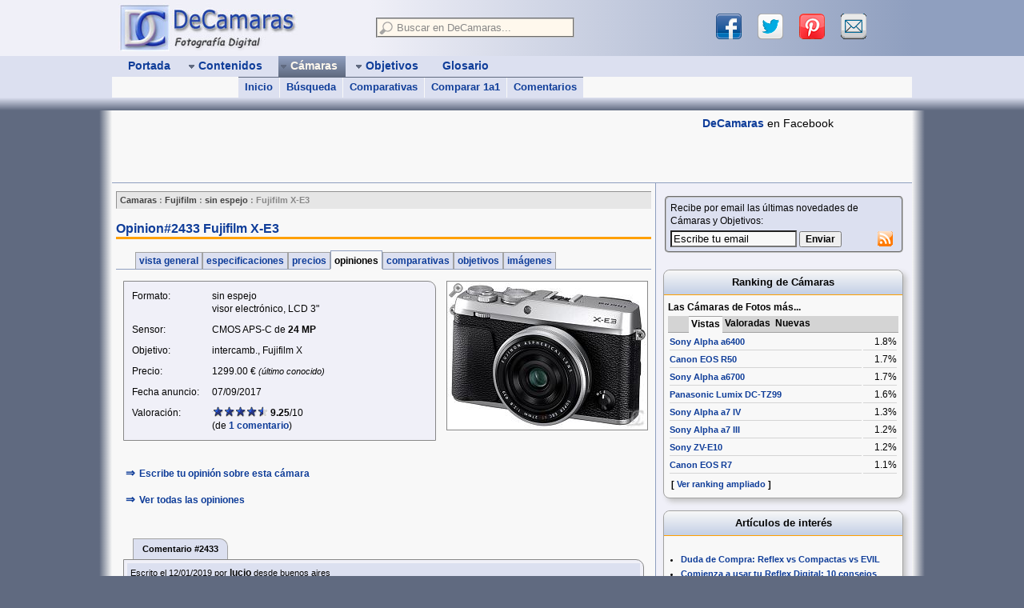

--- FILE ---
content_type: text/html; charset=ISO-8859-1
request_url: https://www.decamaras.com/CMS/component/option,com_camaras/Itemid,247/func,view/id,2179-opinion/opid,2433
body_size: 12887
content:
<?xml version='1.0'?>
 
<!DOCTYPE html PUBLIC "-//W3C//DTD XHTML 1.0 Transitional//EN" "http://www.w3.org/TR/xhtml1/DTD/xhtml1-transitional.dtd">
<html xmlns="http://www.w3.org/1999/xhtml" lang="es" xml:lang="es"> 
<head>
<script type="text/javascript"> if (window!=top) {top.location=location} </script>

<meta http-equiv="content-type" content="text/html; charset=iso-8859-1" />   
<meta http-equiv="content-languaje" content="es_ES" />   
<meta http-equiv="created" content="Tue, 03 Feb 2026 14:22:20 GMT" />

<title>Fujifilm X-E3: Opinion #2433 | DeCamaras</title>
<meta name="description" content="Opinion #2433 sobre Fujifilm X-E3 - leer un comentario sobre esta camara." />
<meta name="thumbnail" content="https://www.decamaras.com/imagen/camaras17/fujifilm-xe3p.jpg" />
<meta name="robots" content="index, follow" />
<link href="https://feeds.feedburner.com/NewCamaras" rel="alternate" type="application/rss+xml" title="RSS camaras" />
<script src="https://www.decamaras.com/CMS/images/lightbox.js" type="text/javascript"></script>
<meta property="og:title" content="Fujifilm X-E3: Opinion #2433" />
<meta property="og:type" content="website" />
<meta property="og:url" content="https://www.decamaras.com/CMS/component/option,com_camaras/Itemid,247/func,view/id,2179-opinion/opid,2433" />
<meta property="og:image" content="https://www.decamaras.com/imagen/camaras17/fujifilm-xe3.jpg" />
<base href="https://www.decamaras.com/CMS/" />
<script src="https://www.decamaras.com/CMS/includes/js/DCjavascript1.js"></script>
<link rel="shortcut icon" href="https://www.decamaras.com/CMS/images/favicon.ico" />
<link rel='alternate' media='only screen and (max-width: 640px)' href='https://m.decamaras.com/CMS/component/option,com_camaras/Itemid,247/func,view/id,2179-opinion/opid,2433' />

<link rel="apple-touch-icon" href="https://www.decamaras.com/apple-touch-icon.png" />
<meta name="viewport" content="width=device-width, initial-scale=1, user-scalable=no" />

<script async src="https://pagead2.googlesyndication.com/pagead/js/adsbygoogle.js?client=ca-pub-4825945792476457"
     crossorigin="anonymous"></script>

<!-- Global site tag (gtag.js) - Google Analytics -->
<script async src="https://www.googletagmanager.com/gtag/js?id=G-5X0P9GJNTJ"></script>
<script>
  window.dataLayer = window.dataLayer || [];
  function gtag(){dataLayer.push(arguments);}
  gtag('js', new Date());

  gtag('config', 'G-5X0P9GJNTJ');
</script>
     

<style type='text/css'>

html{overflow-y:scroll;}
body{font-size:12px;font-family:Verdana,Arial,Helvetica,sans-serif;color:#040404;background-color:#606A80;margin:auto;}
a{color:#0F3D99;font-weight:bold;text-decoration:none;}
a:hover{text-decoration:underline;color:#0F3D99;}
a:visited{color:#0F3D99;}
a:visited img{border-color:#0F3D99;}
table{font-size:1em;}
form{margin:0;padding:0;}
fieldset{padding:0;}
legend{color:#134CBF;}
textarea{font-size:1em;font-family:Verdana,Arial,Helvetica,sans-serif;}
hr{border-top:1px solid #8F9FBF;width:100%;clear:both;}
blockquote{margin:10px 5px 10px 15px;}
table.tablefixed{table-layout:fixed;width:100%;}
table.tablefixed td{white-space:nowrap;overflow:hidden;}
table.table0{width:100%;margin:0;padding:0;border-width:0;border-spacing:0;border-collapse:collapse;}
table.table0 td{margin:0;padding:0;}
#menusup,#logo-user,#cuerpo,#pie{width:1000px;margin:auto;position:relative;}
#cabecera{
min-width:1000px;background-color:#DCE0F0;}
#logo-user{height:70px;}
#bannersup{height:90px;
border-bottom:1px solid #8F9FBF;overflow:hidden;}
#bannersupNO:hover{height:auto;}
#separa1{height:16px;min-width:1000px;background-color:#606A80;background:linear-gradient(#DCE0F0 ,#606A80);}
#separa2{height:10px;min-width:1000px;position:relative;background-color:#606A80;z-index:10;}
#cuerpo{line-height:1.4em;background-color:#F8F8F8;
}
#pie{font-size:1em;background-color:#8F9FBF;z-index:10;}
@media screen and (min-width:1032px){
#rell-izq{position:absolute;width:50%;height:70px;background-color:#F0F0F8;}
#rell-der{position:absolute;left:50%;width:50%;height:70px;background-color:#8F9FBF;}
#deg-izq{width:16px;height:100%;position:absolute;left:-16px;background:linear-gradient(to left,#F8F8F8 ,#606A80);}
#deg-der{width:16px;height:100%;position:absolute;right:-16px;background:linear-gradient(to right,#F8F8F8 ,#606A80);z-index:-1;}
#pie-izq{width:16px;height:100%;position:absolute;left:-16px;background:linear-gradient(to left,#8F9FBF ,#606A80);}
#pie-der{width:16px;height:100%;position:absolute;right:-16px;background:linear-gradient(to right,#8F9FBF ,#606A80);}
}
#mosmsg{display:none;position:absolute;z-index:950;left:40%;top:20px;padding:10px;color:#0F3D99;font-size:1.2em;font-weight:bold;background-color:#FFF8ED;border:1px solid #E6E6E6;}
#tabcentro{border-width:0;border-spacing:0;
table-layout:fixed;font-size:1em;}
td.center_A,td.center_B{padding:0;overflow:hidden;vertical-align:top;}
td.center_A{width:680px;}
td.center_B{width:820px;}
div.center_A,div.center_B{position:relative;margin:10px 5px;}
td.right_A{width:320px;overflow:hidden;background-color:#F0F0F8;border-left:1px solid #8F9FBF;}
td.right_B{width:180px;overflow:hidden;background-color:#F0F0F8;border-left:1px solid #8F9FBF;}
.right_top{}
.right_center{margin:10px auto;position:relative;z-index:1;}
.right_bot{}
.pie1{padding:10px;}
.pie2{width:180px;margin:0;padding:8px 0 0 0;border-left:1px solid #606A80;}
.pie3,.pie3 a{color:#FFF8ED;}
div.pathway{font-size:0.9em;font-weight:bold;color:#888;background-color:#E6E6E6;border:1px inset #E6E6E6;padding:2px 4px;}
.center_A div.pathway{width:670px;}
.center_B div.pathway{width:810px;}
a.pathway:link,a.pathway:visited{color:#444;font-weight:bold;text-decoration:none;}
a.pathway:hover{text-decoration:underline;}
ul.pathway{list-style:none;margin:0;padding:0;}
ul.pathway li{display:inline;}

#zonasup {width:680px;height :70px;background-color:#F0F0F8;background:linear-gradient(to right,#F0F0F8 ,#8F9FBF);}
#zonasup1{width:360px;float:left;}
#zonasup2{width:260px;float:right;margin:5px;}
#zonaLogo{width:320px;height:70px;vertical-align:top;background-color:#F0F0F8;}
#logoDC {margin:4px 8px;}
#logoDC a{display:block;}
#searchbox{}
#search_fld{width:240px;margin:10px;padding:2px;background-color:#FFF8ED;position:relative;z-index:999;}
input.inputbox_top{width:200px;margin:0 4px;padding:1px;border-width:0px;font-size:13px;font-family:Tahoma,Verdana,Geneva,Arial,Helvetica,sans-serif;background-color:transparent;}
#div_res_search{width:310px;position:absolute;left:-4px;top:4px;z-index:1000;text-align:left;border:1px solid #A2A2A2;background-color:#FFF8ED;box-shadow:4px 4px 4px rgba(32,32,32,0.5);}
.search_no{padding:4px;font-size:0.9em;}
#sharebox,#sharebox1{margin:0 10px;overflow:hidden;}
#sharebox a,#sharebox1 a{margin:0 10px;width:32px;height:32px;display:block;float:left;overflow:hidden;}
a.shl1{background:url("https://www.decamaras.com/CMS/templates/dc4/images/share-icons2.png") 0 0}
a.shl2{background:url("https://www.decamaras.com/CMS/templates/dc4/images/share-icons2.png") -32px 0}
a.shl3{background:url("https://www.decamaras.com/CMS/templates/dc4/images/share-icons2.png") -64px 0}
a.shl4{background:url("https://www.decamaras.com/CMS/templates/dc4/images/share-icons2.png") -96px 0}
#sharespread{height:60px;}
#sharepie{width:440px;margin-left:5px;padding:8px;background-color:#F0F0F8;border:1px solid grey;border-bottom-width:0px;border-radius:6px 6px 0 0;position:absolute;bottom:0px;}
#menu_user{line-height:1.4em;margin:5px 2px;padding:4px;
overflow:hidden;}
#menu_user div{margin-top:10px;}
#banner1{width:728px;height:90px;float:left;margin:0px;overflow:hidden;}
#banner2{width:250px;height:92px;float:left;margin:-2px 0 0 10px;overflow:hidden;}
.dib{display:inline-block;}
.vat{vertical-align:top;}
.fl{float:left;}
.fr{float:right;}
.cb{clear:both;}
.mt10{margin-top:10px}
.mr10{margin-right:10px;}
.ml10{margin-left:10px;}
.mrgButtonG{margin:10px 15px;}
.peque,a.peque,a.peque:hover,a.peque:visited{font-size:90%;font-weight:normal;}
.componentheading{color:#0F3D99;font-size:1.3em;font-weight:bold;padding:2px 0px;margin:15px 0 10px 0;border-bottom:medium solid #FFA000;}
#sidebar1{display:none;}
@media screen and (min-width:1380px) and (min-height:760px){#sidebar1{display:block;}}

#menusup{height:52px;font-family:Tahoma,Verdana,Geneva,Arial,Helvetica,sans-serif;z-index:990;overflow:hidden;background-color:#DCE0F0;
}
#menubar{height:26px;width:1000px;margin:auto;}
#menusub{height:26px;width:1000px;background-color:#F8F8F8;}
#r_menu{float:right;font-size:13px;margin:4px 10px;color:#0F3D99;}
ul.mainlevel_m3{height:26px;list-style:none;margin:0;padding:0 5px;font-size:14px;}
li.mainlevel_m3{margin:0 5px;padding:0;z-index:980;position:relative;display:inline;float:left;}
a.mainlevel_m3{display:block;}
a.mainlevel_m3:link,a.mainlevel_m3:visited,a.mainlevel_m3:hover {text-decoration:none;font-weight:bold;white-space:nowrap;}
a.mainlevel_m3:link,a.mainlevel_m3:visited{color:#0F3D99;}
a.mainlevel_m3:hover{
background-color:#8F9FBF;z-index:999;}
a.mainlevel_m3 span.mmenu{display:block;height:18px;padding:4px 6px 4px 2px;}
li.hidemenu div{display:none;}
li.showmenu div{display:block;}
li.showmenu span.mmenu{background-color:#8F9FBF;background:linear-gradient(#C3CFE5 ,#8F9FBF);}
a.mainlevel_m3:hover span{}
a.mainlevel_m3:hover span.mmenu{background-color:#8F9FBF;}
li.active_m3 span{color:#FFF8ED;}
li.active_m3 span.mmenu{background-color:#606A80;background:linear-gradient(#8F9FBF ,#606A80);}
div.sublevel_m3{position:absolute;width:620px;height:26px;top:26px;left:-50px;z-index:990;font-size:13px;overflow:hidden;}
ul.sublevel_m3{list-style:none;margin:0;padding:0;font-size:13px;}
ul.sublevel_m3 li{display:inline;float:left;white-space:nowrap;background-color:#DCE0F0;border-top:1px solid #8F9FBF;}
.border_sub_izq{border-left:1px solid #F8F8F8;}
a.sublevel_m3{display:block;height:18px;margin:0px 0px;padding:4px 8px;text-decoration:none;}
a.sublevel_m3:link,a.sublevel_m3:visited{color:#0F3D99;}
a.sublevel_m3:hover{
background-color:#8F9FBF;
text-decoration:none;}
li.active_s3 a.sublevel_m3{color:#FFF8ED;background-color:#8F9FBF;}
li.active_m3 ul li{border-color:#606A80;}



.articlehead{color:#0F3D99;font-size:1.25em;font-weight:bold;}
.category{color:#0F3D99;font-size:1.2em;font-weight:bold;text-decoration:none;margin:4px 0;}
.cat_list,.cat_table{line-height:1.8;}
.newspaneopen{border:0px ridge #D4D4D4;}
.contentpaneopen{border:0px ridge #D4D4D4;width:100%;}
.contentheading{color:#0F3D99;font-size:1.2em;font-weight:bold;white-space:nowrap;padding:5px 0px 2px 0px;}
h1.contentheading{color:#0F3D99;font-size:1.3em;font-weight:bold;white-space:nowrap;padding-top:15px;border-bottom:medium solid #FFA000;}
.otherheading{color:#404040;font-size:1.2em;font-weight:bold;margin:0 0 5px 0;padding:0;}
.bigheading{color:#404040;font-size:1.25em;font-weight:bold;margin:0 0 5px 0;padding:0;}
.ctc .contentheading{color:#404040;font-weight:bold;padding:5px 0 2px 0;border-bottom:1px solid #666666;}
.componenttable{border-width:0;}
.componenttable th{color:#FFF8ED;font-size:1.1em;font-weight:bold;background:#606A80 url("https://www.decamaras.com/CMS/templates/dc4/images/fondos.gif") left -84px repeat-x;}
.componenttable td.contentheading{font-size:1.1em;text-align:center;padding:4px;border-width:0;background:#8F9FBF url("https://www.decamaras.com/CMS/templates/dc4/images/fondos.gif") left -34px repeat-x;}
.componenttable a.category{font-size:1.1em;}
.contentpagetitle{text-align:center;}
.center{text-align:center;}
.newsarticle{color:#404040;font-size:12px;text-align:left;}
.highlight{color:#33DD33;font-weight:bold;}
.p_grande{font-size:1.1em;}
li.latestnews{margin-top:5px;}
.poll{color:#8F9FBF;font-size:12px;line-height:14px;}
.sectiontableentry1,.newspane,.popupwindow{background-color:#F0F0F8}
.sectiontableentry2{background-color:#DCE0F0}
.sectiontableheader{color:#FFF8ED;font-weight:bold;background:#606A80 url("https://www.decamaras.com/CMS/templates/dc4/images/fondos.gif") left -84px repeat-x;padding:4px;}
tr.sectiontableentry1 td,tr.sectiontableentry2 td{padding:4px;}

table.moduletable{margin:0px;padding:0px;width:100%;}
table.moduletable th{font-size:1.1em;font-weight:bold;text-align:center;}
table.moduletable td{font-size:1em;font-weight:normal;}
div.modulediv_R{margin:5px 0 15px 8px;}
table.moduletable_R{border:1px solid #A2A2A2;border-radius:8px;box-shadow:4px 4px 6px #C4C4C4;background:#F8F8F8;padding:0;width:100%;}
table.moduletable_R th{font-size:1.1em;font-weight:bold;text-align:center;padding:7px 5px;border-radius:8px 8px 0 0;background-color:#C3CFE5;background:linear-gradient(#F8F8F8,#C3CFE5);border-bottom:1px solid #FFA000;}
table.moduletable_R td{padding:5px;}
.right_A div.modulediv_R{width:300px;}
.right_B div.modulediv_R{width:160px;}
div.modulediv_B{position:absolute;left:8px;}
table.moduletable_R1{border-width:0;padding:5px;width:100%;}
table.modt1 td{font-size:1em;line-height:1.25em;}
table.modt2 ul{font-size:0.9em;line-height:1.25em;padding:2px 0;margin-left:1.5em;}

table.contenttoc{border:1px outset #606A80;background:#C3CFE5;margin:5px 0px 5px 5px;padding:2px 2px 2px 2px;font-size:14px;font-weight:bold;float:right;}
table.contenttoc th{color:#000033;background:#8F9FBF;}
.pagenavcounter{color:#040404;font-size:1em;font-weight:bold;font-style:italic;}
.pagenavbar{color:#000033;background:#C3CFE5;text-align:center;font-weight:bold;padding:5px;}
.pagenav{}
.titulo_art,.titulo_ana,.titulo_ctc,.titulo_CTC,.titulo_tut,.titulo_fla{font-size:1.2em;font-weight:bold;font-style:italic;margin-top:1.5em;color:#003366;}
ul.toc_art{list-style:none;line-height:2;}
.firma{clear:both;color:#404040;font-size:1.15em;font-weight:bold;font-style:italic;border:1px outset #C3CFE5;background-color:#C3CFE5;margin:4px 0;padding:4px;}
.commentlist{border:1px solid #606A80;background-color:#C3CFE5;}
table.cam_espec{margin-top:4px;border:1px solid #888;border-collapse:collapse;}
table.cam_espec td{border:1px solid #888;}
.cam_espeh{color:#404040;font-size:1.1em;font-weight:bold;background:#C3CFE5;padding:4px;text-align:center;}
table.tab_espe_noti{border:2px outset #404040;background:#C3CFE5;margin:0px;padding:0px;}
table.tab_espe_noti td{background:#D4D4D4;}
table.tab_compara{border:0px solid #A2A2A2;border-collapse:collapse;}
table.tab_compara td{border:1px solid #A2A2A2;}
tr.tr_comp:hover{background-color:white}
fieldset.mi_banner1{border:#FFA000 2px solid;padding:4px;background-color:#404040;}
a.mi_banner1:link,a.mi_banner1:hover,a.mi_banner1:visited{color:#F0F0F0;}
table.moduletable_ban1{margin:0px 0px 10px 0px;padding:0px;width:128px;background-color:#FFF8ED;}
.button{font-size:12px;font-weight:bold;}
.buttonheading{color:#0F3D99;font-size:12px;font-weight:bold; background:#8F9FBF;}
.combosearch{font-size:12px;font-weight:bold;background:#FFF8ED;}
.inputbox{background:#F8F8F8;font-size:1.05em;font-weight:bold;}
.inputbox_no{background:#DCE0F0;font-size:1.05em;font-weight:normal;}
.inputbox_si{background:#FFF8ED;font-size:1.05em;font-weight:bold;}
.selectbox,.input{background:#FFF8ED;}
.message{color:#f04040;font-size:1.2em;font-weight:bold;}
.small{color:#FFA000;font-size:0.9em;text-decoration:none;}
div.tabs_div{line-height:1.8em;}
div.tabs_div td,table.tabs_tab td{padding:2px 0;}
table.tabs_tab td{border-bottom:1px solid #D4D4D4;}
td.offtab{padding:0;background-color:#D4D4D4;border-bottom:1px solid #A2A2A2;}
td.ontab {padding:0;background-color:#F8F8F8;border-top:1px solid #A2A2A2;}
.contentpane ul{margin:2px 4px 2px 16px;padding:0px;list-style-position:outside;list-style-type:circle;}
.contentintro_body{padding:5px;border:1px solid #A2A2A2;}
.contentintro_body img{margin-right:5px;}
.camara_list{border-bottom:1px solid #A2A2A2}
.camara_list td{border-top:1px solid #A2A2A2;border-right:1px solid #fff;}
.big_home{ font-family:Arial,sans-serif;font-size:1.15em;text-align:justify;}
td.midM2td{border:1px solid #8F9FBF;}
table.lst_rank{width:100%;padding:0px;margin:0px;border-top:1px dashed #8F9FBF;}
table.lst_rank td{height:62px;border-bottom:1px dashed #8F9FBF;background-color:#F8F8F8;}
table.midM3{border-top:1px solid #8F9FBF;}
td.midM3td{border-right:1px solid #8F9FBF;}
td.midM3td th{border-bottom:1px solid #A2A2A2;padding-bottom:2px;}
td.midM3td a,td.midM3td a:hover,td.midM3td a:visited{font-weight:normal;}
a.tooltip:hover{position:relative;text-decoration:none;}
a.tooltip span{display:none;top:10px;left:-190px;width:200px;font-weight:normal;text-decoration:none;color:black;padding:5px;margin:5px;background:#FFF8ED;border:1px solid #404040;}
a.tooltip:hover span{position:absolute;display:block;z-index:2000;}
a.tip2{display:inline-block;margin:4px;padding:2px 4px;border:1px dotted blue;}
a.tip2:hover{border:1px solid blue;background:#FFF8ED;}
a.tip2 span{top:30px;left:-122px;width:240px;border-radius:5px;}
a.tip2 span:after{content:'';position:absolute;bottom:100%;left:50%;margin-left:-8px;width:0;height:0;border-bottom:8px solid #000000;border-right:8px solid transparent;border-left:8px solid transparent;}
.cotab_tbl{padding-top:6px;padding-bottom:6px;line-height:1.2em;}
.cotab_lst{margin:0;padding:0;border:0;list-style-type:none;}
.cotab_sep{width:100%;margin:0;padding-top:6px;border-top:1px solid #F8F8F8;border-bottom:1px solid #8F9FBF;}
.cotab{display:inline;font-weight:bold;padding:3px 1px 3px 1px;border:1px solid #A2A2A2;}
.cotab_act{padding-top:5px;border-bottom-width:0;background-color:#F8F8F8;border-color:#8F9FBF;}
.cotab_off{color:#666;border-bottom:1px solid #8F9FBF;background-color:#DCE0F0;}
.cotab_on {border-bottom:1px solid #8F9FBF;background-color:#DCE0F0;}
.cotab_on a{text-decoration:none;}
.cotab_on a:hover{text-decoration:none;background-color:#F8F8F8;}
.pad4{padding:4px;}
.gl_letter{background-color:#F0F0F8;border:1px solid #A2A2A2;}
.gl_nav{font-size:1.4em;font-weight:bold;line-height:1.8em;text-align:center;}
div.gl_nav div{display:inline-block;}
.pathwayf{color:#404040;font-size:1em;}
table.blog_all_P{border-spacing:8px;}
td.blog_item_P{background-color:#F0F0F8;border:1px solid #A2A2A2;}
.contentheading_P{font-size:1.2em;margin:5px;}
table.tab_inset{border:1px solid #A2A2A2;}
table.tab_inset td{border:1px inset #A2A2A2;background-color:#E6E6E6;}
table.tab_inset .td1{border:0px;background-color:#DCE0F0;}
table.tab_inset .td2{border:0px;background-color:#F0F0F8;}
table.camara_list .category{font-size:1.1em;}
ul.mostread{margin:0;padding:0 0 0 1.5em;}
ul.mainlevel{margin:0;padding:0 0 0 24px;}
.subpie,.dirp{font-size:0.95em;}
.round2{border-radius:0 10px 0 0;}
.arrow{font-size:14px;color:#0F3D99;padding:0 2px;}
table.tab_res_search{margin:0px;}
table.tab_res_search td{padding:4px;}
table.tab_res_search tr:hover{background-color:#eee;}
table.border3d td{border-bottom:1px solid #D4D4D4;}
.padi,table.trpadi td{padding:4px;}
table.trpadi{line-height:1.4em;}
div.padi{border:1px solid #888;margin:0 5px;}
.tdalto{height:2.5em;}
.ctitle{display:inline-block;padding:0.3em 1.0em;margin:0 0 0 1.6em;color:#040404;font-size:0.9em;font-weight:bold; line-height:1.8em;border:1px solid #A2A2A2;border-bottom-width:0px;}
.co_compPanel{margin-left:10px;border:1px solid grey;border-radius:10px;background-color:#f0f0f0;width:75%;padding:5px;}
.compraBtn{max-width:230px;margin:0 auto;padding:0;font-size:14px;border:1px solid grey;border-radius:8px;overflow:hidden;background-color:#ffa000;}
.compraBtn a{display:block;margin:0;padding:5px 10px;text-align:center;background:linear-gradient(rgba(255,255,255,0.6),rgba(0,0,0,0.1));}
.compraBtn a:hover{text-decoration:none;background:linear-gradient(rgba(0,0,0,0.1),rgba(255,255,255,0.6));}

#lightbox{background-color:#eee;padding:10px;border-bottom:2px solid #666;border-right:2px solid #666;z-index:2000;}
#lightboxDetails{font-size:0.8em;padding-top:0.4em;}
#lightboxCaption{float:left;}
#keyboardMsg{float:right;}
#closeButton{top:0px;right:0px;}
#lightbox img{border:none;clear:both;}
#overlay img{border:none;}
#overlay{width:100%;min-width:1000px;margin:auto;background-image:url("https://www.decamaras.com/CMS/images/overlay.png");}
* html #overlay{background-color:#333;background-color:transparent;// background-image:url(https://www.decamaras.com/CMS/images/blank.gif);filter:progid:DXImageTransform.Microsoft.AlphaImageLoader(src="https://www.decamaras.com/CMS/images/overlay.png",sizingMethod="scale");}


@media print{body{font-size:75%;font-family:verdana,helvetica,sans-serif;}
body,#cuerpo,.center_A,.center_B{color:black;background-color:white;width:auto !important;margin:auto !important;padding:0 !important;}
#cabecera,#bannersup,#separa1,#separa2,#pie,#sharepie,
.right_A,.right_B,.pathway,.googlead,.addthis,.commentlist,.pagenav_content{visibility:hidden !important;display:none !important;}}

</style>

</head>
<body>


<script type="text/javascript">
  (function(i,s,o,g,r,a,m){
  i['GoogleAnalyticsObject']=r;i[r]=i[r]||function(){
  (i[r].q=i[r].q||[]).push(arguments)},i[r].l=1*new Date();a=s.createElement(o),
  m=s.getElementsByTagName(o)[0];a.async=1;a.src=g;m.parentNode.insertBefore(a,m)
  }) (window,document,'script','//www.google-analytics.com/analytics.js','ga');
  ga('create', 'UA-182796-1', 'decamaras.com')
  ga('require', 'displayfeatures')
  ga('send', 'pageview')
</script>


<div id="fb-root"></div>

<script async defer crossorigin="anonymous" src="https://connect.facebook.net/es_ES/sdk.js#xfbml=1&version=v12.0" nonce="sWoxE7pS"></script>

<script>
  var tipoBanner = 1;
</script>
<div id="cabecera">

 <div id="rell-izq"></div>
 <div id="rell-der"></div>

 <div id="logo-user">
  <table class="table0">
   <tr>
    <td id="zonaLogo">
  <div id="logoDC">
   <a href="https://www.decamaras.com/CMS/index.php" title="Portada DeCamaras">
    <img src="https://www.decamaras.com/imagen/web/logoDC4.jpg" alt="Logo DeCamaras" width="225" height="60" border="0" />
   </a>
  </div>
  
    </td>
    <td id="zonasup">
     <div id="zonasup1">
      <div id="searchbox">
<script type="text/javascript">
  var cntTimeout = 0
  var wordOld = ''

function ajaxSearch() {
  cntTimeout++
  setTimeout("ajaxSearchDelayed("+cntTimeout+")", 250)
}
function ajaxSearchDelayed(count) {
  if (cntTimeout!=count) return
  var word = document.DCsearch.xword.value
  word = word.replace(/^\s+|\s+$/gm,'')

  if (word.length<2) {
    document.getElementById('div_res_search').style.display = 'block'
    document.getElementById('search_result').innerHTML = '<div class="search_no"><em>- Escribe al menos 2 letras para Buscar -</em></div>'
  }
  else {
    if (wordOld!=word) {
      var url = 'https://www.decamaras.com/CMS/components/com_search/dc-busca2.php' + '?xword=' + word
      getAJAX( url, showSearchResults, hideSearchResults )
    }
    else document.getElementById('div_res_search').style.display = 'block'
  }
  wordOld = word
}
function showSearchResults(response) {
  document.getElementById('div_res_search').style.display = 'block'
  document.getElementById('search_result').innerHTML = response
}
function hideSearchResults() {
  setTimeout( "document.getElementById('div_res_search').style.display = 'none'", 250)
}
</script>

  <form name="DCsearch" action="https://www.decamaras.com/CMS/component/option,com_search/Itemid,248" method="post" autocomplete='off' onsubmit="if (this.xword.value=='' || this.xword.value=='Buscar en DeCamaras...') return false;">
   <fieldset id="search_fld">
    <img src="https://www.decamaras.com/CMS/templates/dc4/images/search-btn.png" width="17" height="17" border="0" alt="buscar" title="buscar" align="left" />
    <input type="text" name="xword" class="inputbox_top" style="color:#888888;" value="Buscar en DeCamaras..."
 onfocus="if(this.value=='Buscar en DeCamaras...') {this.value='';this.style.color=''} else ajaxSearch(this.value)"
 onkeydown="ajaxSearch()" onkeyup="ajaxSearch()" onblur="hideSearchResults()" />
    <div style='position:relative;z-index:1000;'>
     <div id='div_res_search' style='display:none;'>
      <div id='search_result'>
    </div></div></div>
   </fieldset>
   <input type="hidden" name="goto" value="1" />
  </form>

      </div>
     </div>
     <div id="zonasup2">
      <div id="sharebox">
   

<script type="text/javascript">
function clickShare(ths, name, url) {
  ga('send', 'event', 'share', name, location.href)
  ths.href = url
  return true
}
</script>

 <a href="#" onclick="clickShare(this, 'Facebook', 'https://www.facebook.com/sharer/sharer.php?u=' + encodeURIComponent(location.href));"
  title="compartir en Facebook" class="shl1" target="_blank"></a> 
 &nbsp; 
 <a href="#" onclick="clickShare(this, 'Twitter', 'https://twitter.com/intent/tweet?text=' + encodeURIComponent(document.title) + '&amp;url='+ location.href);"
  title="compartir en Twitter" class="shl2" target="_blank"></a>
 &nbsp;
 <a href="#" onclick="clickShare(this, 'Pinterest', 'https://www.pinterest.com/pin/create/button/?description=' + encodeURIComponent(document.title) + '&amp;url=' + encodeURIComponent(location.href) + '&amp;media=' + encodeURIComponent('https://www.decamaras.com/imagen/camaras17/fujifilm-xe3.jpg'));"
  title="compartir en Pinterest" class="shl3" target="_blank"></a> 
 &nbsp;
 <a href="#" onclick="clickShare(this, 'Email', 'mailto:?subject=Te%20puede%20interesar%20esta%20pagina%20en%20DeCamaras.com&amp;body=' + encodeURIComponent(document.title) + ' %0A%0A ' + encodeURIComponent(location.href));"
 title="compartir por Email" class="shl4"></a> 

      </div>
     </div>
    </td>
   </tr>
  </table>
 </div>

<div id="menusup">
<div id="menubar">
 <ul class="mainlevel_m3">
  <li class="mainlevel_m3 hidemenu" id="menu_1" onmouseover="menu_show(this,1)" onmouseout="menu_hide(this,0)">
   <a href="https://www.decamaras.com/CMS/index.php" class="mainlevel_m3">
	<span class="mmenu">&nbsp;&nbsp;Portada&nbsp;</span>
   </a>
  </li>
  <li class="mainlevel_m3 hidemenu" id="menu_2" onmouseover="menu_show(this,1)" onmouseout="menu_hide(this,0)">
   <a href="https://www.decamaras.com/CMS/content/view/10/10-Contenidos" class="mainlevel_m3" onclick="return !isTouch">
	<span class="mmenu"><img src='https://www.decamaras.com/CMS/templates/dc4/images/flechaMas.gif' alt='' width='9' height='9'  style='border:0;margin:0;vertical-align:middle;' />&nbsp;Contenidos&nbsp;</span>
   </a>
   <div class="sublevel_m3">
   <ul class="sublevel_m3">
    <li id="menu_2_1"><a href="https://www.decamaras.com/CMS/content/section/7/61-Articulos" class="sublevel_m3" >Artículos Fotográficos</a></li>
    <li id="menu_2_2"><a href="https://www.decamaras.com/CMS/content/section/4/81-Tutorial-Photoshop" class="sublevel_m3 border_sub_izq" >Tutoriales Photoshop</a></li>
    <li id="menu_2_3"><a href="https://www.decamaras.com/CMS/content/section/3/40-FAQ-de-Fotografia" class="sublevel_m3 border_sub_izq" >FAQ de Fotografía</a></li>
    <li id="menu_2_4"><a href="https://www.decamaras.com/CMS/content/view/74/211-Conoce-tu-Camara-Introduccion" class="sublevel_m3 border_sub_izq" >Conoce tu Cámara</a></li>
   </ul>
   </div>
  </li>
  <li class="mainlevel_m3 hidemenu" id="menu_3" onmouseover="menu_show(this,1)" onmouseout="menu_hide(this,0)">
   <a href="https://www.decamaras.com/CMS/component/option,com_camaras/Itemid,247" class="mainlevel_m3" onclick="return !isTouch">
	<span class="mmenu"><img src='https://www.decamaras.com/CMS/templates/dc4/images/flechaMas.gif' alt='' width='9' height='9'  style='border:0;margin:0;vertical-align:middle;' />&nbsp;Cámaras&nbsp;</span>
   </a>
   <div class="sublevel_m3">
   <ul class="sublevel_m3">
    <li id="menu_3_1"><a href="https://www.decamaras.com/CMS/component/option,com_camaras/Itemid,247" class="sublevel_m3" >Inicio</a></li>
    <li id="menu_3_2"><a href="https://www.decamaras.com/CMS/component/option,com_camaras/Itemid,247/func,find" class="sublevel_m3 border_sub_izq" >Búsqueda</a></li>
    <li id="menu_3_3"><a href="https://www.decamaras.com/CMS/component/option,com_camaras/Itemid,247/func,comp" class="sublevel_m3 border_sub_izq" >Comparativas</a></li>
    <li id="menu_3_4"><a href="https://www.decamaras.com/CMS/component/option,com_camaras/Itemid,247/func,cmp2" class="sublevel_m3 border_sub_izq" >Comparar 1a1</a></li>
    <li id="menu_3_5"><a href="https://www.decamaras.com/CMS/component/option,com_camaras/Itemid,247/func,cmnt" class="sublevel_m3 border_sub_izq" >Comentarios</a></li>
   </ul>
   </div>
  </li>
  <li class="mainlevel_m3 hidemenu" id="menu_4" onmouseover="menu_show(this,1)" onmouseout="menu_hide(this,0)">
   <a href="https://www.decamaras.com/CMS/component/option,com_objetivos/Itemid,291" class="mainlevel_m3" onclick="return !isTouch">
	<span class="mmenu"><img src='https://www.decamaras.com/CMS/templates/dc4/images/flechaMas.gif' alt='' width='9' height='9'  style='border:0;margin:0;vertical-align:middle;' />&nbsp;Objetivos&nbsp;</span>
   </a>
   <div class="sublevel_m3">
   <ul class="sublevel_m3">
    <li id="menu_4_1"><a href="https://www.decamaras.com/CMS/component/option,com_objetivos/Itemid,291" class="sublevel_m3" >Inicio</a></li>
    <li id="menu_4_2"><a href="https://www.decamaras.com/CMS/component/option,com_objetivos/Itemid,291/func,find" class="sublevel_m3 border_sub_izq" >Búsqueda</a></li>
    <li id="menu_4_3"><a href="https://www.decamaras.com/CMS/component/option,com_objetivos/Itemid,291/func,comp" class="sublevel_m3 border_sub_izq" >Comparativas</a></li>
    <li id="menu_4_4"><a href="https://www.decamaras.com/CMS/component/option,com_objetivos/Itemid,291/func,cmnt" class="sublevel_m3 border_sub_izq" >Comentarios</a></li>
   </ul>
   </div>
  </li>
  <li class="mainlevel_m3 hidemenu" id="menu_6" onmouseover="menu_show(this,1)" onmouseout="menu_hide(this,0)">
   <a href="https://www.decamaras.com/CMS/component/option,com_glossary/Itemid,255" class="mainlevel_m3">
	<span class="mmenu">&nbsp;&nbsp;Glosario&nbsp;</span>
   </a>
  </li>
 </ul>
</div>

<div id="menusub"></div>

<script type="text/javascript">
function menu_hide(ths) {
  ths.className = ths.className.replace(" showmenu", " hidemenu")
  if (active_menu!=0) {
    active_TO = setTimeout( 'show_active()', 100)
  }
}
function menu_show(ths) {
  if (active_menu!=0) {
    if (active_TO!=0) clearTimeout(active_TO)
    else active_menu.className = active_menu.className.replace(" showmenu", " hidemenu")
  }
  ths.className = ths.className.replace(" hidemenu", " showmenu")
}
function show_active() {
  active_menu.className = active_menu.className.replace(" hidemenu", " showmenu")
  active_TO = 0
}

var isTouch = "ontouchstart" in document.documentElement
var active_menu = 0
var active_subm = 0
var active_TO = 0
active_menu = document.getElementById("menu_3")
active_menu.className += " active_m3"
active_menu.className = active_menu.className.replace(" hidemenu", " showmenu")
</script>

</div>
 <div id="separa1"></div>

</div> <!-- cabecera -->


<div id="cuerpo">
 <div id="deg-izq"></div>
 <div id="deg-der"></div>

 <div id="bannersup">
<div id="banner1">
<ins class="adsbygoogle"
     style="display:inline-block;width:728px;height:90px"
     data-ad-client="ca-pub-4825945792476457"
     data-ad-slot="9949737998"></ins>
<script type="text/javascript">
(adsbygoogle = window.adsbygoogle || []).push({});
</script>
</div>
<div id="banner2">
<div style='margin:10px 0; font-family:helvetica; font-size:14px;'>
<a href='https://www.facebook.com/fotografia.decamaras/' title='nuestra pagina en Facebook' target='_blank'>DeCamaras</a>
en Facebook
</div>

<div class="fb-like" data-href="https://www.facebook.com/fotografia.decamaras/" data-width="250" data-layout="standard" data-action="like" data-size="large" data-share="false"></div>

</div>
 </div>

 <div id="centro">
  <table id="tabcentro">
   <tr>
    <td class="center_A">
     <div class="center_A">
      <div id="mosmsg"></div>

  <table class="table0 tablefixed"><tr><td>
   <div class="pathway">
<ul class="pathway" itemscope itemtype="http://schema.org/BreadcrumbList">
<li itemprop="itemListElement" itemscope itemtype="http://schema.org/ListItem"><a itemprop="item" href="https://www.decamaras.com/CMS/component/option,com_camaras/Itemid,247" class="pathway"><span itemprop="name">Camaras</span></a> <meta itemprop="position" content="1" /> : </li> <li itemprop="itemListElement" itemscope itemtype="http://schema.org/ListItem"><a itemprop="item" href="https://www.decamaras.com/CMS/component/option,com_camaras/Itemid,247/func,find/marca,Fujifilm" class="pathway"><span itemprop="name">Fujifilm</span></a> <meta itemprop="position" content="2" /> : </li> <li itemprop="itemListElement" itemscope itemtype="http://schema.org/ListItem"><a itemprop="item" href="https://www.decamaras.com/CMS/component/option,com_camaras/Itemid,247/func,find/marca,Fujifilm/forma,seudoreflex" class="pathway"><span itemprop="name">sin espejo</span></a> <meta itemprop="position" content="3" /> : </li> Fujifilm X-E3
</ul>
   </div>
  </td></tr></table>

<h1 class='componentheading'> Opinion#2433 Fujifilm X-E3</h1>
<table width='100%' cellpadding='0' cellspacing='0' border='0' class='cotab_tbl'><tr><td width='5%'><div class='cotab_sep'>&nbsp;</div></td>
<td><ul class='cotab_lst'>
<li class='cotab cotab_on'><a href='https://www.decamaras.com/CMS/component/option,com_camaras/Itemid,247/func,view/id,2179-Fujifilm-X-E3'>&nbsp;vista&nbsp;general&nbsp;</a></li><li class='cotab cotab_on'><a href='https://www.decamaras.com/CMS/component/option,com_camaras/Itemid,247/func,view/id,2179-datos-Fujifilm-X-E3'>&nbsp;especificaciones&nbsp;</a></li><li class='cotab cotab_on'><a href='https://www.decamaras.com/CMS/component/option,com_camaras/Itemid,247/func,view/id,2179-precios-Fujifilm-X-E3'>&nbsp;precios&nbsp;</a></li><li class='cotab cotab_act'>&nbsp;opiniones&nbsp;</li><li class='cotab cotab_on'><a href='https://www.decamaras.com/CMS/component/option,com_camaras/Itemid,247/func,view/id,2179-comparar-Fujifilm-X-E3'>&nbsp;comparativas&nbsp;</a></li><li class='cotab cotab_on'><a href='https://www.decamaras.com/CMS/component/option,com_camaras/Itemid,247/func,view/id,2179-lentes-Fujifilm-X-E3'>&nbsp;objetivos&nbsp;</a></li><li class='cotab cotab_on'><a href='https://www.decamaras.com/CMS/component/option,com_camaras/Itemid,247/func,view/id,2179-fotos-Fujifilm-X-E3'>&nbsp;imágenes&nbsp;</a></li></ul></td>
<td width='25%'><div class='cotab_sep'>&nbsp;</div></td>
</tr>
</table>
<div><table width='100%' cellpadding='4' cellspacing='0' border='0' class='contentpane'>
<tr><td valign='top' width='100%'>
<div style='height:4px;'></div><div class='sectiontableentry1 round2 padi'>
<table width='100%' class=' trpadi'><tr><td valign='top' width='90'>Formato:</td><td>sin espejo<br/>visor&nbsp;electrónico, LCD&nbsp;3&quot;</td></tr>
<tr><td valign='top'>Sensor:</td><td>CMOS APS-C de <b>24&nbsp;MP</b></td></tr>
<tr><td valign='top'>Objetivo:</td><td>intercamb., Fujifilm X</td></tr>
<tr><td valign='top'>Precio:</td><td>1299.00 &euro; <span class='dirp'><em>(último conocido)</em></span></td></tr>
<tr><td valign='top'>Fecha&nbsp;anuncio:</td><td>07/09/2017</td></tr>
<tr><td valign='top'>Valoración:</td><td><img src='https://www.decamaras.com/imagen/web/rating90.gif' alt='9.25/10' title='9.25/10' align='top'><b>&nbsp;9.25</b>/10 <br/>(de <a href='https://www.decamaras.com/CMS/component/option,com_camaras/Itemid,247/func,view/id,2179-opiniones-Fujifilm-X-E3' title='ver comentario'>1&nbsp;comentario</a>)</td></tr>
</table>
</div><br />
<br/>&nbsp;&nbsp;<b class='arrow'>&rArr;</b> <a href='https://www.decamaras.com/CMS/component/option,com_camaras/Itemid,247/com,1/func,sign/id,2179-Comentar-Fujifilm-X-E3'>Escribe tu opinión sobre esta cámara</a><br/><br/>&nbsp;&nbsp;<b class='arrow'>&rArr;</b> <a href='https://www.decamaras.com/CMS/component/option,com_camaras/Itemid,247/func,view/id,2179-opiniones-Fujifilm-X-E3'>Ver todas las opiniones</a></td>
<td valign='top' width='260'>
<div style='width:250px; border:1px solid #888; margin:4px auto;'><a href='https://www.decamaras.com/imagen/camaras17/fujifilm-xe3.jpg' target='_blank' class='dib' rel='lightbox' title='Fujifilm X-E3' style='display:block;position:relative;'><img src='https://www.decamaras.com/imagen/camaras17/250/fujifilm-xe3.jpg'  alt='Fujifilm X-E3' border='0' /><img src='https://www.decamaras.com/CMS/images/lupa.png' alt='' border='0' style='position:absolute;z-index:200;top:2px;left:2px;'/></a></div>
</td></tr>
<tr><td colspan='2'>
<br /><br /><h3 class='sectiontableentry2 ctitle round2'>Comentario #2433</h3><div class='sectiontableentry1 round2 padi'>
<table width='100%' cellpadding='4' cellspacing='0'><tr class='sectiontableentry2'><td colspan='3'><span class='peque'>Escrito el 12/01/2019</span> <span class='peque'>por&nbsp;</span><b>lucio</b> <span class='peque'>desde&nbsp;buenos aires</span></td></tr><tr><td valign='top' colspan='2'><div class='pad4'>en su rango creo que es una de las mejores opciones, la uso para la calle y me encanta. la definición es increíble. &nbsp;<br />el visor es muy bueno y me sorprendió, ya que vengo de las reflex y tenia ese miedo.&nbsp;<br />el iso va muy bien hasta los 6400.-&nbsp;<br />el vídeo es muy bueno, pero ese no es mi fuerte.&nbsp;<br />la batería rinde 500 aprox...en vídeo no se.&nbsp;<br />el flash se queda corto. &nbsp;<br />&nbsp;<br /></div></td>
<td valign='top' width='30%' rowspan='2'><fieldset class='sectiontableentry1'><table width='100%'>
<tr><td nowrap>Construcción: </td><td align='right'><img src='https://www.decamaras.com/imagen/web/rating80.gif' alt='8/10' title='8/10'></td></tr>
<tr><td nowrap>Facilidad uso: </td><td align='right'><img src='https://www.decamaras.com/imagen/web/rating90.gif' alt='9/10' title='9/10'></td></tr>
<tr><td nowrap>Prestaciones: </td><td align='right'><img src='https://www.decamaras.com/imagen/web/rating100.gif' alt='10/10' title='10/10'></td></tr>
<tr><td nowrap>Calidad imagen: </td><td align='right'><img src='https://www.decamaras.com/imagen/web/rating100.gif' alt='10/10' title='10/10'></td></tr>
<tr height='5'><td colspan='2'></td></tr>
<tr><td nowrap>Valor. Media: </td><td align='right'><img src='https://www.decamaras.com/imagen/web/rating90.gif' alt='9.25/10' title='9.25/10'></td></tr>
</table>
</fieldset>
</td></tr>
<tr><td valign='top' width='35%'><div style='padding:4px; border-top:1px solid #ccc;'><img src='https://www.decamaras.com/CMS/images/cplus.gif' alt='+' width='16' height='16' hspace='4' vspace='4' border='0' valign='middle' style='vertical-align:middle'/><em> A favor:</em><br clear='all'/>definición&nbsp;<br />calidad&nbsp;<br />tamaño&nbsp;<br />visor&nbsp;<br />peso&nbsp;<br />precio</div></td>
<td valign='top' width='35%'><div style='padding:4px; border-top:1px solid #ccc;'><img src='https://www.decamaras.com/CMS/images/cminus.gif' alt='-' width='16' height='16' hspace='4' vspace='4' border='0' valign='middle' style='vertical-align:middle'/><em> En contra:</em><br clear='all'/>*construcción...parece frágil pero quizas es mi miedo&nbsp;<br />*el touch de la pantalla, y no le doy uso o no me acostumbre.&nbsp;<br />*el flash</div></td></tr>
</table>
</div><br />
&nbsp;&nbsp;&lt; anterior<b> :: comentario :: </b>siguiente &gt;<br />
<br /></td></tr></table>
</div>
<div id="banner3" class="googlead" style="margin-top:10px; height:62px;">
<ins class="adsbygoogle"
     style="display:block"
     data-ad-client="ca-pub-4825945792476457"
     data-ad-slot="6710533619"
     data-ad-format="auto"></ins>
<script>
(adsbygoogle = window.adsbygoogle || []).push({});
</script>
</div>
<br />
<script type='text/javascript'>
 var b1 = document.getElementById('banner1')
 var b3 = document.getElementById('banner3')
 var r1 = b1.getBoundingClientRect()
 var r3 = b3.getBoundingClientRect()
 if ((r3.top-r1.top)<540) b3.style.display='none'
 // if ((r3.top-r1.top)<540) b3.innerHTML=''
</script>

  </div>
<div id='sharespread'></div>
<div id='sharepie'>
<div class='otherheading' style='float:left'>Comparte esta p&aacute;gina: &nbsp; </div>
<div id='sharebox1'>

 <a href="#" onclick="clickShare(this, 'Facebook', 'https://www.facebook.com/sharer/sharer.php?u=' + encodeURIComponent(location.href));"
  title="compartir en Facebook" class="shl1" target="_blank"></a> 
 &nbsp; 
 <a href="#" onclick="clickShare(this, 'Twitter', 'https://twitter.com/intent/tweet?text=' + encodeURIComponent(document.title) + '&amp;url='+ location.href);"
  title="compartir en Twitter" class="shl2" target="_blank"></a>
 &nbsp;
 <a href="#" onclick="clickShare(this, 'Pinterest', 'https://www.pinterest.com/pin/create/button/?description=' + encodeURIComponent(document.title) + '&amp;url=' + encodeURIComponent(location.href) + '&amp;media=' + encodeURIComponent('https://www.decamaras.com/imagen/camaras17/fujifilm-xe3.jpg'));"
  title="compartir en Pinterest" class="shl3" target="_blank"></a> 
 &nbsp;
 <a href="#" onclick="clickShare(this, 'Email', 'mailto:?subject=Te%20puede%20interesar%20esta%20pagina%20en%20DeCamaras.com&amp;body=' + encodeURIComponent(document.title) + ' %0A%0A ' + encodeURIComponent(location.href));"
 title="compartir por Email" class="shl4"></a> 

</div>
</div>
    </td>
    <td valign="top" class="right_A">
    <div class="right_top"></div>
    <div class="right_center">
			<div class="modulediv">
			<table cellpadding="0" cellspacing="0" class="moduletable">
							<tr>
					<td>
					<fieldset class="sectiontableentry2" style="margin:5px 10px 0 10px;padding:5px;border-radius:5px;">
<div style="margin-bottom:4px;">Recibe por email las últimas novedades de Cámaras y Objetivos:</div>
<form action="https://feedburner.google.com/fb/a/mailverify" method="post" target="popupwindow"
 onsubmit="window.open('https://feedburner.google.com/fb/a/mailverify?uri=NewCamaras&loc=es_ES', 'popupwindow', 'scrollbars=yes,width=580,height=580');return true">
<input type="text" style="width:150px;background-color:#f8f8f8;" name="email" value="Escribe tu email" onfocus="if(this.value=='Escribe tu email') this.value='';"/>
<input type="hidden" value="NewCamaras" name="uri"/>
<input type="hidden" name="loc" value="es_ES"/>
<input type="submit" value="Enviar" class="button" />
<a href="https://feeds.feedburner.com/NewCamaras" target="_blank" title="RSS"><img src="//www.decamaras.com/imagen/web/rss.gif" width="21" height="20" border="0" hspace="5" align="right" valign="top" alt="RSS"></a>
</form>
</fieldset><br />					</td>
				</tr>
						</table>
		</div>
					<div class="modulediv_R modt1">
			<table cellpadding="0" cellspacing="0" class="moduletable_R modt1">
							<tr>
					<th valign="top">
										Ranking de Cámaras					</th>
				</tr>
							<tr>
				<td>
				<div class='tabs_div'><b>Las Cámaras de Fotos más...<table class='table0'><tr><td class='offtab' width='10%'>&nbsp;</td><td id='tab11' class='offtab' onmouseover='dhtml1.cycleTab(this.id)'>&nbsp;Vistas&nbsp;</td><td id='tab21' class='offtab' onmouseover='dhtml1.cycleTab(this.id)'>&nbsp;Valoradas&nbsp;</td><td id='tab31' class='offtab' onmouseover='dhtml1.cycleTab(this.id)'>&nbsp;Nuevas&nbsp;</td><td class='offtab' width='40%'>&nbsp;</td></tr></table></b></div>
<div id='page11' class='pagetext'>
<table class='tablefixed tabs_tab'><tr><td width='85%' align='left'><a href='https://www.decamaras.com/CMS/component/option,com_camaras/Itemid,247/func,view/id,2229-Sony-Alpha-a6400' rel='nofollow' title='Sony Alpha a6400' class='dirp'>Sony Alpha a6400</a></td>
<td width='15%' align='right'>&nbsp;1.8%</td></tr>
<tr><td width='85%' align='left'><a href='https://www.decamaras.com/CMS/component/option,com_camaras/Itemid,247/func,view/id,2332-Canon-EOS-R50' rel='nofollow' title='Canon EOS R50' class='dirp'>Canon EOS R50</a></td>
<td width='15%' align='right'>&nbsp;1.7%</td></tr>
<tr><td width='85%' align='left'><a href='https://www.decamaras.com/CMS/component/option,com_camaras/Itemid,247/func,view/id,2342-Sony-Alpha-a6700' rel='nofollow' title='Sony Alpha a6700' class='dirp'>Sony Alpha a6700</a></td>
<td width='15%' align='right'>&nbsp;1.7%</td></tr>
<tr><td width='85%' align='left'><a href='https://www.decamaras.com/CMS/component/option,com_camaras/Itemid,247/func,view/id,2371-Panasonic-Lumix-DC-TZ99' rel='nofollow' title='Panasonic Lumix DC-TZ99' class='dirp'>Panasonic Lumix DC-TZ99</a></td>
<td width='15%' align='right'>&nbsp;1.6%</td></tr>
<tr><td width='85%' align='left'><a href='https://www.decamaras.com/CMS/component/option,com_camaras/Itemid,247/func,view/id,2312-Sony-Alpha-a7-IV' rel='nofollow' title='Sony Alpha a7 IV' class='dirp'>Sony Alpha a7 IV</a></td>
<td width='15%' align='right'>&nbsp;1.3%</td></tr>
<tr><td width='85%' align='left'><a href='https://www.decamaras.com/CMS/component/option,com_camaras/Itemid,247/func,view/id,2200-Sony-Alpha-a7-III' rel='nofollow' title='Sony Alpha a7 III' class='dirp'>Sony Alpha a7 III</a></td>
<td width='15%' align='right'>&nbsp;1.2%</td></tr>
<tr><td width='85%' align='left'><a href='https://www.decamaras.com/CMS/component/option,com_camaras/Itemid,247/func,view/id,2307-Sony-ZV-E10' rel='nofollow' title='Sony ZV-E10' class='dirp'>Sony ZV-E10</a></td>
<td width='15%' align='right'>&nbsp;1.2%</td></tr>
<tr><td width='85%' align='left'><a href='https://www.decamaras.com/CMS/component/option,com_camaras/Itemid,247/func,view/id,2321-Canon-EOS-R7' rel='nofollow' title='Canon EOS R7' class='dirp'>Canon EOS R7</a></td>
<td width='15%' align='right'>&nbsp;1.1%</td></tr>
</table>
<div class='dirp' style='margin:4px'><b>[ <a href='https://www.decamaras.com/CMS/component/option,com_camaras/Itemid,247/func,stats/opc,vista' title='Ranking de camaras mas vistas'>Ver ranking ampliado</a> ]</b></div>
</div>
<div id='page21' class='pagetext'>
<table class='tablefixed tabs_tab'><tr><td width='85%' align='left'><a href='https://www.decamaras.com/CMS/component/option,com_camaras/Itemid,247/func,view/id,2165-Nikon-D7500' rel='nofollow' title='Nikon D7500' class='dirp'>Nikon D7500</a></td>
<td width='15%' align='right'>&nbsp;9.8</td></tr>
<tr><td width='85%' align='left'><a href='https://www.decamaras.com/CMS/component/option,com_camaras/Itemid,247/func,view/id,2312-Sony-Alpha-a7-IV' rel='nofollow' title='Sony Alpha a7 IV' class='dirp'>Sony Alpha a7 IV</a></td>
<td width='15%' align='right'>&nbsp;9.8</td></tr>
<tr><td width='85%' align='left'><a href='https://www.decamaras.com/CMS/component/option,com_camaras/Itemid,247/func,view/id,1915-Canon-EOS-1200D' rel='nofollow' title='Canon EOS 1200D' class='dirp'>Canon EOS 1200D</a></td>
<td width='15%' align='right'>&nbsp;9.6</td></tr>
<tr><td width='85%' align='left'><a href='https://www.decamaras.com/CMS/component/option,com_camaras/Itemid,247/func,view/id,2020-Nikon-D7200' rel='nofollow' title='Nikon D7200' class='dirp'>Nikon D7200</a></td>
<td width='15%' align='right'>&nbsp;9.5</td></tr>
<tr><td width='85%' align='left'><a href='https://www.decamaras.com/CMS/component/option,com_camaras/Itemid,247/func,view/id,2088-Canon-EOS-80D' rel='nofollow' title='Canon EOS 80D' class='dirp'>Canon EOS 80D</a></td>
<td width='15%' align='right'>&nbsp;9.3</td></tr>
<tr><td width='85%' align='left'><a href='https://www.decamaras.com/CMS/component/option,com_camaras/Itemid,247/func,view/id,2172-Canon-EOS-6D-Mark-II' rel='nofollow' title='Canon EOS 6D Mark II' class='dirp'>Canon EOS 6D Mark II</a></td>
<td width='15%' align='right'>&nbsp;9.3</td></tr>
<tr><td width='85%' align='left'><a href='https://www.decamaras.com/CMS/component/option,com_camaras/Itemid,247/func,view/id,2100-Canon-EOS-1300D' rel='nofollow' title='Canon EOS 1300D' class='dirp'>Canon EOS 1300D</a></td>
<td width='15%' align='right'>&nbsp;9.0</td></tr>
<tr><td width='85%' align='left'><a href='https://www.decamaras.com/CMS/component/option,com_camaras/Itemid,247/func,view/id,1907-Sony-Alpha-a6000' rel='nofollow' title='Sony Alpha a6000' class='dirp'>Sony Alpha a6000</a></td>
<td width='15%' align='right'>&nbsp;8.8</td></tr>
</table>
<div class='dirp' style='margin:4px'><b>[ <a href='https://www.decamaras.com/CMS/component/option,com_camaras/Itemid,247/func,stats/opc,valor' title='Ranking de camaras mas valoradas'>Ver ranking ampliado</a> ]</b></div>
</div>
<div id='page31' class='pagetext'>
<table class='tablefixed tabs_tab'><tr><td width='85%' align='left'><a href='https://www.decamaras.com/CMS/component/option,com_camaras/Itemid,247/func,view/id,2389-Sony-Alpha-a7-V' rel='nofollow' title='Sony Alpha a7 V' class='dirp'>Sony Alpha a7 V</a></td>
<td width='15%' align='right'>&nbsp;12/25</td></tr>
<tr><td width='85%' align='left'><a href='https://www.decamaras.com/CMS/component/option,com_camaras/Itemid,247/func,view/id,2388-Canon-EOS-R6-Mark-III' rel='nofollow' title='Canon EOS R6 Mark III' class='dirp'>Canon EOS R6 Mark III</a></td>
<td width='15%' align='right'>&nbsp;11/25</td></tr>
<tr><td width='85%' align='left'><a href='https://www.decamaras.com/CMS/component/option,com_camaras/Itemid,247/func,view/id,2387-Leica-M-EV1' rel='nofollow' title='Leica M EV1' class='dirp'>Leica M EV1</a></td>
<td width='15%' align='right'>&nbsp;10/25</td></tr>
<tr><td width='85%' align='left'><a href='https://www.decamaras.com/CMS/component/option,com_camaras/Itemid,247/func,view/id,2386-Fujifilm-X-T30-III' rel='nofollow' title='Fujifilm X-T30 III' class='dirp'>Fujifilm X-T30 III</a></td>
<td width='15%' align='right'>&nbsp;10/25</td></tr>
<tr><td width='85%' align='left'><a href='https://www.decamaras.com/CMS/component/option,com_camaras/Itemid,247/func,view/id,2385-Nikon-ZR' rel='nofollow' title='Nikon ZR' class='dirp'>Nikon ZR</a></td>
<td width='15%' align='right'>&nbsp;09/25</td></tr>
<tr><td width='85%' align='left'><a href='https://www.decamaras.com/CMS/component/option,com_camaras/Itemid,247/func,view/id,2384-Ricoh-GR-IV' rel='nofollow' title='Ricoh GR IV' class='dirp'>Ricoh GR IV</a></td>
<td width='15%' align='right'>&nbsp;08/25</td></tr>
<tr><td width='85%' align='left'><a href='https://www.decamaras.com/CMS/component/option,com_camaras/Itemid,247/func,view/id,2383-Sony-DSC-RX1R-III' rel='nofollow' title='Sony DSC-RX1R III' class='dirp'>Sony DSC-RX1R III</a></td>
<td width='15%' align='right'>&nbsp;07/25</td></tr>
<tr><td width='85%' align='left'><a href='https://www.decamaras.com/CMS/component/option,com_camaras/Itemid,247/func,view/id,2382-Fujifilm-X-E5' rel='nofollow' title='Fujifilm X-E5' class='dirp'>Fujifilm X-E5</a></td>
<td width='15%' align='right'>&nbsp;06/25</td></tr>
</table>
<div class='dirp' style='margin:4px'><b>[ <a href='https://www.decamaras.com/CMS/component/option,com_camaras/Itemid,247/func,new' title='Lista de camaras mas nuevas'>Ver lista ampliada</a> ]</b></div>
</div>
<script type='text/javascript'>
var dhtml1 = new mosDHTML();dhtml1.hideElem("page21");dhtml1.hideElem("page31");dhtml1.cycleTab("tab11");
</script>
				</td>
			</tr>
			</table>
			</div>
						<div class="modulediv_R modt2">
			<table cellpadding="0" cellspacing="0" class="moduletable_R modt2">
							<tr>
					<th valign="top">
					Artículos de interés					</th>
				</tr>
								<tr>
					<td>
					<ul>
<li class="latestnews"><a href="content/view/510/61-Duda-de-Compra-Reflex-vs-Compactas-vs-EVIL">Duda de Compra: Reflex vs Compactas vs EVIL</a>
</li>
<li class="latestnews"><a href="content/view/857/61-Comienza-a-usar-tu-Reflex-Digital-10-consejos-basicos">Comienza a usar tu Reflex Digital: 10 consejos básicos</a>
</li>
<li class="latestnews"><a href="content/view/858/61-Progresa-con-tu-Reflex-Digital-10-consejos-avanzados">Progresa con tu Reflex Digital: 10 consejos avanzados</a>
</li>
</ul>					</td>
				</tr>
						</table>
		</div>
					<div class="modulediv_B">
			<table cellpadding="0" cellspacing="0" class="moduletable_B">
							<tr>
					<td>
					<div id="stick1" style="height:0px;"></div>
<div style="height:250px;">
<div id="bannr1" class="googlead center" style="margin-bottom:10px; width:300px; height:250px;">
<script>
if (tipoBanner) {
  document.write('<ins class="adsbygoogle" style="display:inline-block;width:300px;height:250px" data-ad-client="ca-pub-4825945792476457" data-ad-slot="4815380665"></ins>');
  (adsbygoogle = window.adsbygoogle || []).push({})
} else {
  var uri = 'https://impes.tradedoubler.com/imp?type(js)pool(531594)a(2123564)' + new String(Math.random()).substring(2, 11)
  document.write('<sc'+'ript type="text/javascript" src="'+uri+'" charset="ISO-8859-1"></sc'+'ript>');
}

var oldOnscroll = window.onscroll 
window.onscroll = function() {
  if (typeof(oldOnscroll)=='function') oldOnscroll()
  var stick1=document.getElementById('stick1')
  var bannr1=document.getElementById('bannr1')
  var rst1=stick1.getBoundingClientRect()
  if (rst1.top<0) {
    bannr1.style.position='fixed'
    bannr1.style.top='0px'
  } else {
    bannr1.style.position='relative'
  }
}
</script>
</div>
</div>					</td>
				</tr>
						</table>
		</div>
		    </div>
    <div class="right_bot"></div>
    </td>
   </tr>
  </table>
 </div>

</div> <!-- cuerpo -->


<div id="separa2"></div>

<div id="pie">
 <div id="pie-izq"></div>
 <div id="pie-der"></div>

 <table cellpadding="4" cellspacing="0" class="pie" width="100%">
  <tr>
<td valign='top' class='pie1'><b>Contenidos</b><br /> - <a href='https://www.decamaras.com/CMS/content/section/7/61-Articulos' class='subpie'>Artículos Fotográficos</a><br /> - <a href='https://www.decamaras.com/CMS/content/section/4/81-Tutorial-Photoshop' class='subpie'>Tutoriales Photoshop</a><br /> - <a href='https://www.decamaras.com/CMS/content/section/3/40-FAQ-de-Fotografia' class='subpie'>FAQ de Fotografía</a><br /> - <a href='https://www.decamaras.com/CMS/content/view/74/211-Conoce-tu-Camara-Introduccion' class='subpie'>Conoce tu Cámara</a><br /></td>
<td valign='top' class='pie1'><b>Cámaras</b><br /> - <a href='https://www.decamaras.com/CMS/component/option,com_camaras/Itemid,247' class='subpie'>Inicio</a><br /> - <a href='https://www.decamaras.com/CMS/component/option,com_camaras/Itemid,247/func,find' class='subpie'>Búsqueda</a><br /> - <a href='https://www.decamaras.com/CMS/component/option,com_camaras/Itemid,247/func,comp' class='subpie'>Comparativas</a><br /> - <a href='https://www.decamaras.com/CMS/component/option,com_camaras/Itemid,247/func,cmp2' class='subpie'>Comparar 1a1</a><br /> - <a href='https://www.decamaras.com/CMS/component/option,com_camaras/Itemid,247/func,cmnt' class='subpie'>Comentarios</a><br /></td>
<td valign='top' class='pie1'><b>Objetivos</b><br /> - <a href='https://www.decamaras.com/CMS/component/option,com_objetivos/Itemid,291' class='subpie'>Inicio</a><br /> - <a href='https://www.decamaras.com/CMS/component/option,com_objetivos/Itemid,291/func,find' class='subpie'>Búsqueda</a><br /> - <a href='https://www.decamaras.com/CMS/component/option,com_objetivos/Itemid,291/func,comp' class='subpie'>Comparativas</a><br /> - <a href='https://www.decamaras.com/CMS/component/option,com_objetivos/Itemid,291/func,cmnt' class='subpie'>Comentarios</a><br /></td>
<td valign='top' class='pie1'><a href='https://www.decamaras.com/CMS/component/option,com_glossary/Itemid,255'>Glosario</a><br /></td>
   <td valign='top' class='pie2'>
<ul class='mainlevel'>
<li><a href="https://www.decamaras.com/CMS/content/view/71/157-Aviso-legal" class="mainlevel" rel="nofollow">aviso legal</a></li>
<li><a href="https://www.decamaras.com/CMS/content/view/871/333-Politica-de-Privacidad" class="mainlevel" rel="nofollow">política de privacidad</a></li>
<li><a href="https://www.decamaras.com/CMS/content/view/868/331-Politica-de-Cookies" class="mainlevel" rel="nofollow">política de cookies</a></li>
<li><a href="https://www.decamaras.com/CMS/content/view/452/262-Visualizacion-y-Diseno" class="mainlevel" rel="nofollow">visualizacion</a></li>
<li><a href="https://www.decamaras.com/CMS/content/view/55/155-Quienes-somos" class="mainlevel" rel="nofollow">quienes somos</a></li>
<li><a href="https://www.decamaras.com/CMS/component/option,com_contact/Itemid,156/catid,4" class="mainlevel" rel="nofollow">contactar</a></li>
</ul>
   </td>
  </tr>  
  <tr>
   <td align="left" class="pie3"> &nbsp; 
    <a href="https://m.decamaras.com/CMS/component/option,com_camaras/Itemid,247/func,view/id,2179-opinion/opid,2433" rel="nofollow"> versi&oacute;n para m&oacute;vil &#9658; </a>
   </td>
   <td align="center" colspan="3" class="pie3">
	&copy; DeCamaras.com 2004-2026 - Todos los derechos reservados
   </td>
   <td class="pie3">
   </td>
  </tr>
 </table>

<script type="text/javascript">
function setCookiesAllowed() {
  var exdate = new Date()
  exdate.setDate(exdate.getDate() + 10*365)
  document.cookie = "CookiesAccepted=1; domain=.decamaras.com; path=/; expires=" + exdate.toUTCString()
  document.getElementById("cookieBox").style.display = "none"
}

function setCookieClick(ah) {
  var r = ah.getAttribute('href')
  if (r.indexOf('decamaras.com')>0) {
    var oc = ah.getAttribute('onclick')
    ah.setAttribute('onclick', 'setCookiesAllowed();' + oc)
  }
}

if (navigator.cookieEnabled) {
  var dl = document.links
  for(var i=0, max=dl.length; i<max; i++) setCookieClick( dl[i] )
  document.getElementById("cookieBox").style.display = "block"
}
</script>


</div>

<script async src='//pagead2.googlesyndication.com/pagead/js/adsbygoogle.js'></script>


</body>
</html>

<!-- página generada en 76 mseg. - 20 queries realizadas - 0 0   -->


--- FILE ---
content_type: text/html; charset=utf-8
request_url: https://www.google.com/recaptcha/api2/aframe
body_size: 266
content:
<!DOCTYPE HTML><html><head><meta http-equiv="content-type" content="text/html; charset=UTF-8"></head><body><script nonce="NzBudtUMc-04gDvOWbg12A">/** Anti-fraud and anti-abuse applications only. See google.com/recaptcha */ try{var clients={'sodar':'https://pagead2.googlesyndication.com/pagead/sodar?'};window.addEventListener("message",function(a){try{if(a.source===window.parent){var b=JSON.parse(a.data);var c=clients[b['id']];if(c){var d=document.createElement('img');d.src=c+b['params']+'&rc='+(localStorage.getItem("rc::a")?sessionStorage.getItem("rc::b"):"");window.document.body.appendChild(d);sessionStorage.setItem("rc::e",parseInt(sessionStorage.getItem("rc::e")||0)+1);localStorage.setItem("rc::h",'1770128543452');}}}catch(b){}});window.parent.postMessage("_grecaptcha_ready", "*");}catch(b){}</script></body></html>

--- FILE ---
content_type: application/javascript
request_url: https://www.decamaras.com/CMS/images/lightbox.js
body_size: 1246
content:
function addLoadEvent(a){var b=window.onload;if(typeof window.onload!="function"){window.onload=a}else{window.onload=function(){b();a()}}}function initLightbox(){if(!document.getElementsByTagName){return}var a=document.getElementsByTagName("a");for(var b=0;b<a.length;b++){var c=a[b];if(c.getAttribute("href")&&c.getAttribute("rel")=="lightbox"){c.onclick=function(){showLightbox(this);return false}}}var d=document.getElementsByTagName("body").item(0);var e=document.createElement("div");e.setAttribute("id","overlay");e.style.display="none";e.style.position="absolute";e.style.top="0";e.style.left="0";e.style.zIndex="1090";d.insertBefore(e,d.firstChild);var f=getPageSize();var g=getPageScroll();var h=new Image;h.onload=function(){var a=document.createElement("a");a.setAttribute("href","#");a.onclick=function(){hideLightbox();return false};e.appendChild(a);var b=document.createElement("img");b.src=loadingImage;b.setAttribute("id","loadingImage");b.style.position="absolute";b.style.zIndex="1150";a.appendChild(b);h.onload=function(){};return false};h.src=loadingImage;var i=document.createElement("div");i.setAttribute("id","lightbox");i.style.display="none";i.style.position="absolute";i.style.zIndex="1100";d.insertBefore(i,e.nextSibling);var j=document.createElement("a");j.setAttribute("href","#");j.setAttribute("title","Click para cerrar");j.onclick=function(){hideLightbox();return false};i.appendChild(j);var k=new Image;k.onload=function(){var a=document.createElement("img");a.src=closeButton;a.setAttribute("id","closeButton");a.style.position="absolute";a.style.zIndex="1200";j.appendChild(a);return false};k.src=closeButton;var l=document.createElement("img");l.setAttribute("id","lightboxImage");j.appendChild(l);var m=document.createElement("div");m.setAttribute("id","lightboxDetails");i.appendChild(m);var n=document.createElement("div");n.setAttribute("id","lightboxCaption");n.style.display="none";m.appendChild(n)}function hideLightbox(){objOverlay=document.getElementById("overlay");objLightbox=document.getElementById("lightbox");objOverlay.style.display="none";objLightbox.style.display="none";if(navigator.appVersion.indexOf("MSIE 6")>-1){selects=document.getElementsByTagName("select");for(i=0;i!=selects.length;i++){selects[i].style.visibility="visible"}}document.onkeypress=""}function showLightbox(a){var b=document.getElementById("overlay");var c=document.getElementById("lightbox");var d=document.getElementById("lightboxCaption");var e=document.getElementById("lightboxImage");var f=document.getElementById("loadingImage");var g=document.getElementById("lightboxDetails");if(navigator.appVersion.indexOf("MSIE 6")>-1){selects=document.getElementsByTagName("select");for(i=0;i!=selects.length;i++){selects[i].style.visibility="hidden"}}var h=getPageSize();var j=getPageScroll();if(f){f.style.top=j[1]+(h[3]-35-f.height)/2+"px";f.style.left=(h[0]-20-f.width)/2+"px";f.style.display="block"}b.style.height=h[1]+"px";b.style.display="block";imgPreload=new Image;imgPreload.onload=function(){e.src=a.href;var i=j[1]+(h[3]-35-imgPreload.height)/2;var k=(h[0]-20-imgPreload.width)/2;c.style.top=i<0?"0px":i+"px";c.style.left=k<0?"0px":k+"px";g.style.width=imgPreload.width+"px";if(a.getAttribute("title")){d.style.display="block";d.innerHTML=a.getAttribute("title")}else{d.style.display="none"}if(navigator.appVersion.indexOf("MSIE")!=-1){pause(250)}if(f){f.style.display="none"}c.style.display="block";h=getPageSize();b.style.height=h[1]+"px";listenKey();return false};imgPreload.src=a.href}function listenKey(){document.onkeydown=getKey}function getKey(a){if(a==null){keycode=event.keyCode;if(keycode==27)hideLightbox()}else{keycode=a.which;if(keycode==0){keycode=a.charCode};if(keycode==27)hideLightbox()}key=String.fromCharCode(keycode).toLowerCase();if(key=="x"){hideLightbox()}}function pause(a){var b=new Date;var c=b.getTime()+a;while(true){b=new Date;if(b.getTime()>c)return}}function getPageSize(){var a,b;if(window.innerHeight&&window.scrollMaxY){a=document.body.scrollWidth;b=window.innerHeight+window.scrollMaxY}else if(document.body.scrollHeight>document.body.offsetHeight){a=document.body.scrollWidth;b=document.body.scrollHeight}else{a=document.body.offsetWidth;b=document.body.offsetHeight}var c,d;if(self.innerHeight){c=self.innerWidth;d=self.innerHeight}else if(document.documentElement&&document.documentElement.clientHeight){c=document.documentElement.clientWidth;d=document.documentElement.clientHeight}else if(document.body){c=document.body.clientWidth;d=document.body.clientHeight}if(b<d){pageHeight=d}else{pageHeight=b}if(a<c){pageWidth=c}else{pageWidth=a}arrayPageSize=new Array(pageWidth,pageHeight,c,d);return arrayPageSize}function getPageScroll(){var a;if(self.pageYOffset){a=self.pageYOffset}else if(document.documentElement&&document.documentElement.scrollTop){a=document.documentElement.scrollTop}else if(document.body){a=document.body.scrollTop}arrayPageScroll=new Array("",a);return arrayPageScroll}var loadingImage="images/loading.gif";var closeButton="images/close.gif";addLoadEvent(initLightbox)